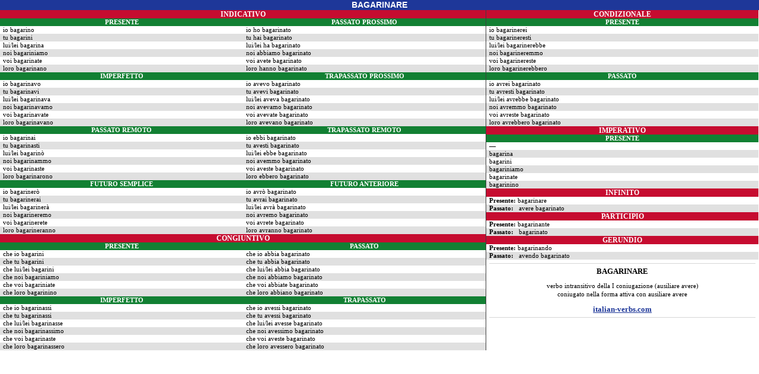

--- FILE ---
content_type: text/html; charset=UTF-8
request_url: https://www.italian-verbs.com/verbes-italiens.php?lemma=BAGARINARE100&mode=A&aux=A&print=yes
body_size: 7092
content:
<!DOCTYPE html><html lang="it"><head><meta http-equiv="Content-Type" content="text/html; charset=UTF-8"/>
<script>var __ezHttpConsent={setByCat:function(src,tagType,attributes,category,force,customSetScriptFn=null){var setScript=function(){if(force||window.ezTcfConsent[category]){if(typeof customSetScriptFn==='function'){customSetScriptFn();}else{var scriptElement=document.createElement(tagType);scriptElement.src=src;attributes.forEach(function(attr){for(var key in attr){if(attr.hasOwnProperty(key)){scriptElement.setAttribute(key,attr[key]);}}});var firstScript=document.getElementsByTagName(tagType)[0];firstScript.parentNode.insertBefore(scriptElement,firstScript);}}};if(force||(window.ezTcfConsent&&window.ezTcfConsent.loaded)){setScript();}else if(typeof getEzConsentData==="function"){getEzConsentData().then(function(ezTcfConsent){if(ezTcfConsent&&ezTcfConsent.loaded){setScript();}else{console.error("cannot get ez consent data");force=true;setScript();}});}else{force=true;setScript();console.error("getEzConsentData is not a function");}},};</script>
<script>var ezTcfConsent=window.ezTcfConsent?window.ezTcfConsent:{loaded:false,store_info:false,develop_and_improve_services:false,measure_ad_performance:false,measure_content_performance:false,select_basic_ads:false,create_ad_profile:false,select_personalized_ads:false,create_content_profile:false,select_personalized_content:false,understand_audiences:false,use_limited_data_to_select_content:false,};function getEzConsentData(){return new Promise(function(resolve){document.addEventListener("ezConsentEvent",function(event){var ezTcfConsent=event.detail.ezTcfConsent;resolve(ezTcfConsent);});});}</script>
<script>if(typeof _setEzCookies!=='function'){function _setEzCookies(ezConsentData){var cookies=window.ezCookieQueue;for(var i=0;i<cookies.length;i++){var cookie=cookies[i];if(ezConsentData&&ezConsentData.loaded&&ezConsentData[cookie.tcfCategory]){document.cookie=cookie.name+"="+cookie.value;}}}}
window.ezCookieQueue=window.ezCookieQueue||[];if(typeof addEzCookies!=='function'){function addEzCookies(arr){window.ezCookieQueue=[...window.ezCookieQueue,...arr];}}
addEzCookies([{name:"ezoab_477313",value:"mod4; Path=/; Domain=italian-verbs.com; Max-Age=7200",tcfCategory:"store_info",isEzoic:"true",},{name:"ezosuibasgeneris-1",value:"1f72b430-1590-44d0-6a4f-40ad50f785aa; Path=/; Domain=italian-verbs.com; Expires=Mon, 01 Feb 2027 00:16:09 UTC; Secure; SameSite=None",tcfCategory:"understand_audiences",isEzoic:"true",}]);if(window.ezTcfConsent&&window.ezTcfConsent.loaded){_setEzCookies(window.ezTcfConsent);}else if(typeof getEzConsentData==="function"){getEzConsentData().then(function(ezTcfConsent){if(ezTcfConsent&&ezTcfConsent.loaded){_setEzCookies(window.ezTcfConsent);}else{console.error("cannot get ez consent data");_setEzCookies(window.ezTcfConsent);}});}else{console.error("getEzConsentData is not a function");_setEzCookies(window.ezTcfConsent);}</script><script type="text/javascript" data-ezscrex='false' data-cfasync='false'>window._ezaq = Object.assign({"edge_cache_status":12,"edge_response_time":325,"url":"https://www.italian-verbs.com/verbes-italiens.php?lemma=BAGARINARE100\u0026mode=A\u0026aux=A\u0026print=yes"}, typeof window._ezaq !== "undefined" ? window._ezaq : {});</script><script type="text/javascript" data-ezscrex='false' data-cfasync='false'>window._ezaq = Object.assign({"ab_test_id":"mod4"}, typeof window._ezaq !== "undefined" ? window._ezaq : {});window.__ez=window.__ez||{};window.__ez.tf={"NewBanger":"lazyload"};</script><script type="text/javascript" data-ezscrex='false' data-cfasync='false'>window.ezDisableAds = true;</script>
<script data-ezscrex='false' data-cfasync='false' data-pagespeed-no-defer>var __ez=__ez||{};__ez.stms=Date.now();__ez.evt={};__ez.script={};__ez.ck=__ez.ck||{};__ez.template={};__ez.template.isOrig=true;__ez.queue=__ez.queue||function(){var e=0,i=0,t=[],n=!1,o=[],r=[],s=!0,a=function(e,i,n,o,r,s,a){var l=arguments.length>7&&void 0!==arguments[7]?arguments[7]:window,d=this;this.name=e,this.funcName=i,this.parameters=null===n?null:w(n)?n:[n],this.isBlock=o,this.blockedBy=r,this.deleteWhenComplete=s,this.isError=!1,this.isComplete=!1,this.isInitialized=!1,this.proceedIfError=a,this.fWindow=l,this.isTimeDelay=!1,this.process=function(){f("... func = "+e),d.isInitialized=!0,d.isComplete=!0,f("... func.apply: "+e);var i=d.funcName.split("."),n=null,o=this.fWindow||window;i.length>3||(n=3===i.length?o[i[0]][i[1]][i[2]]:2===i.length?o[i[0]][i[1]]:o[d.funcName]),null!=n&&n.apply(null,this.parameters),!0===d.deleteWhenComplete&&delete t[e],!0===d.isBlock&&(f("----- F'D: "+d.name),m())}},l=function(e,i,t,n,o,r,s){var a=arguments.length>7&&void 0!==arguments[7]?arguments[7]:window,l=this;this.name=e,this.path=i,this.async=o,this.defer=r,this.isBlock=t,this.blockedBy=n,this.isInitialized=!1,this.isError=!1,this.isComplete=!1,this.proceedIfError=s,this.fWindow=a,this.isTimeDelay=!1,this.isPath=function(e){return"/"===e[0]&&"/"!==e[1]},this.getSrc=function(e){return void 0!==window.__ezScriptHost&&this.isPath(e)&&"banger.js"!==this.name?window.__ezScriptHost+e:e},this.process=function(){l.isInitialized=!0,f("... file = "+e);var i=this.fWindow?this.fWindow.document:document,t=i.createElement("script");t.src=this.getSrc(this.path),!0===o?t.async=!0:!0===r&&(t.defer=!0),t.onerror=function(){var e={url:window.location.href,name:l.name,path:l.path,user_agent:window.navigator.userAgent};"undefined"!=typeof _ezaq&&(e.pageview_id=_ezaq.page_view_id);var i=encodeURIComponent(JSON.stringify(e)),t=new XMLHttpRequest;t.open("GET","//g.ezoic.net/ezqlog?d="+i,!0),t.send(),f("----- ERR'D: "+l.name),l.isError=!0,!0===l.isBlock&&m()},t.onreadystatechange=t.onload=function(){var e=t.readyState;f("----- F'D: "+l.name),e&&!/loaded|complete/.test(e)||(l.isComplete=!0,!0===l.isBlock&&m())},i.getElementsByTagName("head")[0].appendChild(t)}},d=function(e,i){this.name=e,this.path="",this.async=!1,this.defer=!1,this.isBlock=!1,this.blockedBy=[],this.isInitialized=!0,this.isError=!1,this.isComplete=i,this.proceedIfError=!1,this.isTimeDelay=!1,this.process=function(){}};function c(e,i,n,s,a,d,c,u,f){var m=new l(e,i,n,s,a,d,c,f);!0===u?o[e]=m:r[e]=m,t[e]=m,h(m)}function h(e){!0!==u(e)&&0!=s&&e.process()}function u(e){if(!0===e.isTimeDelay&&!1===n)return f(e.name+" blocked = TIME DELAY!"),!0;if(w(e.blockedBy))for(var i=0;i<e.blockedBy.length;i++){var o=e.blockedBy[i];if(!1===t.hasOwnProperty(o))return f(e.name+" blocked = "+o),!0;if(!0===e.proceedIfError&&!0===t[o].isError)return!1;if(!1===t[o].isComplete)return f(e.name+" blocked = "+o),!0}return!1}function f(e){var i=window.location.href,t=new RegExp("[?&]ezq=([^&#]*)","i").exec(i);"1"===(t?t[1]:null)&&console.debug(e)}function m(){++e>200||(f("let's go"),p(o),p(r))}function p(e){for(var i in e)if(!1!==e.hasOwnProperty(i)){var t=e[i];!0===t.isComplete||u(t)||!0===t.isInitialized||!0===t.isError?!0===t.isError?f(t.name+": error"):!0===t.isComplete?f(t.name+": complete already"):!0===t.isInitialized&&f(t.name+": initialized already"):t.process()}}function w(e){return"[object Array]"==Object.prototype.toString.call(e)}return window.addEventListener("load",(function(){setTimeout((function(){n=!0,f("TDELAY -----"),m()}),5e3)}),!1),{addFile:c,addFileOnce:function(e,i,n,o,r,s,a,l,d){t[e]||c(e,i,n,o,r,s,a,l,d)},addDelayFile:function(e,i){var n=new l(e,i,!1,[],!1,!1,!0);n.isTimeDelay=!0,f(e+" ...  FILE! TDELAY"),r[e]=n,t[e]=n,h(n)},addFunc:function(e,n,s,l,d,c,u,f,m,p){!0===c&&(e=e+"_"+i++);var w=new a(e,n,s,l,d,u,f,p);!0===m?o[e]=w:r[e]=w,t[e]=w,h(w)},addDelayFunc:function(e,i,n){var o=new a(e,i,n,!1,[],!0,!0);o.isTimeDelay=!0,f(e+" ...  FUNCTION! TDELAY"),r[e]=o,t[e]=o,h(o)},items:t,processAll:m,setallowLoad:function(e){s=e},markLoaded:function(e){if(e&&0!==e.length){if(e in t){var i=t[e];!0===i.isComplete?f(i.name+" "+e+": error loaded duplicate"):(i.isComplete=!0,i.isInitialized=!0)}else t[e]=new d(e,!0);f("markLoaded dummyfile: "+t[e].name)}},logWhatsBlocked:function(){for(var e in t)!1!==t.hasOwnProperty(e)&&u(t[e])}}}();__ez.evt.add=function(e,t,n){e.addEventListener?e.addEventListener(t,n,!1):e.attachEvent?e.attachEvent("on"+t,n):e["on"+t]=n()},__ez.evt.remove=function(e,t,n){e.removeEventListener?e.removeEventListener(t,n,!1):e.detachEvent?e.detachEvent("on"+t,n):delete e["on"+t]};__ez.script.add=function(e){var t=document.createElement("script");t.src=e,t.async=!0,t.type="text/javascript",document.getElementsByTagName("head")[0].appendChild(t)};__ez.dot=__ez.dot||{};__ez.queue.addFileOnce('/detroitchicago/boise.js', '/detroitchicago/boise.js?gcb=195-1&cb=5', true, [], true, false, true, false);__ez.queue.addFileOnce('/parsonsmaize/abilene.js', '/parsonsmaize/abilene.js?gcb=195-1&cb=e80eca0cdb', true, [], true, false, true, false);__ez.queue.addFileOnce('/parsonsmaize/mulvane.js', '/parsonsmaize/mulvane.js?gcb=195-1&cb=e75e48eec0', true, ['/parsonsmaize/abilene.js'], true, false, true, false);__ez.queue.addFileOnce('/detroitchicago/birmingham.js', '/detroitchicago/birmingham.js?gcb=195-1&cb=539c47377c', true, ['/parsonsmaize/abilene.js'], true, false, true, false);</script>
<script data-ezscrex="false" type="text/javascript" data-cfasync="false">window._ezaq = Object.assign({"ad_cache_level":0,"adpicker_placement_cnt":0,"ai_placeholder_cache_level":0,"ai_placeholder_placement_cnt":-1,"author":"Olivetti Media Communication - Enrico Olivetti","domain":"italian-verbs.com","domain_id":477313,"ezcache_level":1,"ezcache_skip_code":0,"has_bad_image":0,"has_bad_words":0,"is_sitespeed":0,"lt_cache_level":0,"response_size":19131,"response_size_orig":13237,"response_time_orig":317,"template_id":5,"url":"https://www.italian-verbs.com/verbes-italiens.php?lemma=BAGARINARE100\u0026mode=A\u0026aux=A\u0026print=yes","word_count":0,"worst_bad_word_level":0}, typeof window._ezaq !== "undefined" ? window._ezaq : {});__ez.queue.markLoaded('ezaqBaseReady');</script>
<script type='text/javascript' data-ezscrex='false' data-cfasync='false'>
window.ezAnalyticsStatic = true;

function analyticsAddScript(script) {
	var ezDynamic = document.createElement('script');
	ezDynamic.type = 'text/javascript';
	ezDynamic.innerHTML = script;
	document.head.appendChild(ezDynamic);
}
function getCookiesWithPrefix() {
    var allCookies = document.cookie.split(';');
    var cookiesWithPrefix = {};

    for (var i = 0; i < allCookies.length; i++) {
        var cookie = allCookies[i].trim();

        for (var j = 0; j < arguments.length; j++) {
            var prefix = arguments[j];
            if (cookie.indexOf(prefix) === 0) {
                var cookieParts = cookie.split('=');
                var cookieName = cookieParts[0];
                var cookieValue = cookieParts.slice(1).join('=');
                cookiesWithPrefix[cookieName] = decodeURIComponent(cookieValue);
                break; // Once matched, no need to check other prefixes
            }
        }
    }

    return cookiesWithPrefix;
}
function productAnalytics() {
	var d = {"pr":[6],"omd5":"436ddaa9e893afa0b257dfdc3c44dd6d","nar":"risk score"};
	d.u = _ezaq.url;
	d.p = _ezaq.page_view_id;
	d.v = _ezaq.visit_uuid;
	d.ab = _ezaq.ab_test_id;
	d.e = JSON.stringify(_ezaq);
	d.ref = document.referrer;
	d.c = getCookiesWithPrefix('active_template', 'ez', 'lp_');
	if(typeof ez_utmParams !== 'undefined') {
		d.utm = ez_utmParams;
	}

	var dataText = JSON.stringify(d);
	var xhr = new XMLHttpRequest();
	xhr.open('POST','/ezais/analytics?cb=1', true);
	xhr.onload = function () {
		if (xhr.status!=200) {
            return;
		}

        if(document.readyState !== 'loading') {
            analyticsAddScript(xhr.response);
            return;
        }

        var eventFunc = function() {
            if(document.readyState === 'loading') {
                return;
            }
            document.removeEventListener('readystatechange', eventFunc, false);
            analyticsAddScript(xhr.response);
        };

        document.addEventListener('readystatechange', eventFunc, false);
	};
	xhr.setRequestHeader('Content-Type','text/plain');
	xhr.send(dataText);
}
__ez.queue.addFunc("productAnalytics", "productAnalytics", null, true, ['ezaqBaseReady'], false, false, false, true);
</script><base href="https://www.italian-verbs.com/verbes-italiens.php?lemma=BAGARINARE100&amp;mode=A&amp;aux=A&amp;print=yes"/>
            <title>Verbi Italiani</title>
            <meta name="robots" content="none"/>
            
            <meta http-equiv="Content-Language" content="it"/>
            <meta name="viewport" content="width=device-width, initial-scale=1.0"/>

            <meta property="og:image" content="/inc/logo-banner.jpg"/>
            
            <meta name="OWNER" content="Arsenia Enriquez"/>
            <meta name="author" content="Olivetti Media Communication - Enrico Olivetti"/>
            <meta name="admin" content="Olivetti Media Communication - Mark Willian Olivetti"/>
            <meta name="developer" content="Olivetti Media Communication - Nazer Castañeda"/>

            <link rel="stylesheet" href="/inc/italian-verbs-v2.css"/>
            <link rel="stylesheet" href="/inc/italian-verbs-print-v2.css"/>
            <link rel="stylesheet" href="/inc/template.style.default.css" type="text/css"/>
            <link rel="stylesheet" href="/inc/template.style.all.css" type="text/css"/>
            <link rel="stylesheet" href="/inc/template.style.media.css" type="text/css"/>
        <link rel='canonical' href='https://italian-verbs.com/verbes-italiens.php?lemma=BAGARINARE100&amp;mode=A&amp;aux=A&amp;print=yes' />
<script type='text/javascript'>
var ezoTemplate = 'orig_site';
var ezouid = '1';
var ezoFormfactor = '1';
</script><script data-ezscrex="false" type='text/javascript'>
var soc_app_id = '0';
var did = 477313;
var ezdomain = 'italian-verbs.com';
var ezoicSearchable = 1;
</script></head>
        <body lang="it" id="body"><div id="wrapper" class="conjugation-container" lang="it">

<div id="verb_title" class="background-primary text-center print-padding print-font-size"><span class="verbo">BAGARINARE</span></div>

<div class="print-section print-font-size">
    <div class="print-col print-col-left">
        <table border="0" cellpadding="0" cellspacing="0" width="100%" class="border-collapse">
            <tbody><tr><td colspan="2" width="100%" class="background-red text-center print-padding"><span class="modo">INDICATIVO</span></td></tr>
            <!-- indicativo presente/passato prossimo -->
            <tr><td class="background-green text-center print-padding" width="50%"><span class="tempo">PRESENTE</span></td><td class="background-green text-center print-padding" width="50%"><span class="tempo">PASSATO PROSSIMO</span></td></tr>
            <tr class="background-white"><td class="print-padding">io bagarino</td><td class="print-padding">io ho bagarinato</td></tr>
            <tr class="background-stripe"><td class="print-padding">tu bagarini</td><td class="print-padding">tu hai bagarinato</td></tr>
            <tr class="background-white"><td class="print-padding">lui/lei bagarina</td><td class="print-padding">lui/lei ha bagarinato</td></tr>
            <tr class="background-stripe"><td class="print-padding">noi bagariniamo</td><td class="print-padding">noi abbiamo bagarinato</td></tr>
            <tr class="background-white"><td class="print-padding">voi bagarinate</td><td class="print-padding">voi avete bagarinato</td></tr>
            <tr class="background-stripe"><td class="print-padding">loro bagarinano</td><td class="print-padding">loro hanno bagarinato</td></tr>
            <!-- indicativo imperfetto/trapassato prossimo -->
            <tr><td class="background-green text-center print-padding"><span class="tempo">IMPERFETTO</span></td><td class="background-green text-center print-padding"><span class="tempo">TRAPASSATO PROSSIMO</span></td></tr>
            <tr class="background-white"><td class="print-padding">io bagarinavo</td><td class="print-padding">io avevo bagarinato</td></tr>
            <tr class="background-stripe"><td class="print-padding">tu bagarinavi</td><td class="print-padding">tu avevi bagarinato</td></tr>
            <tr class="background-white"><td class="print-padding">lui/lei bagarinava</td><td class="print-padding">lui/lei aveva bagarinato</td></tr>
            <tr class="background-stripe"><td class="print-padding">noi bagarinavamo</td><td class="print-padding">noi avevamo bagarinato</td></tr>
            <tr class="background-white"><td class="print-padding">voi bagarinavate</td><td class="print-padding">voi avevate bagarinato</td></tr>
            <tr class="background-stripe"><td class="print-padding">loro bagarinavano</td><td class="print-padding">loro avevano bagarinato</td></tr>
            <!-- indicativo passato remoto/trapassato remoto -->
            <tr><td class="background-green text-center print-padding"><span class="tempo">PASSATO REMOTO</span></td><td class="background-green text-center print-padding"><span class="tempo">TRAPASSATO REMOTO</span></td></tr>
            <tr class="background-white"><td class="print-padding">io bagarinai</td><td class="print-padding">io ebbi bagarinato</td></tr>
            <tr class="background-stripe"><td class="print-padding">tu bagarinasti</td><td class="print-padding">tu avesti bagarinato</td></tr>
            <tr class="background-white"><td class="print-padding">lui/lei bagarinò</td><td class="print-padding">lui/lei ebbe bagarinato</td></tr>
            <tr class="background-stripe"><td class="print-padding">noi bagarinammo</td><td class="print-padding">noi avemmo bagarinato</td></tr>
            <tr class="background-white"><td class="print-padding">voi bagarinaste</td><td class="print-padding">voi aveste bagarinato</td></tr>
            <tr class="background-stripe"><td class="print-padding">loro bagarinarono</td><td class="print-padding">loro ebbero bagarinato</td></tr>
            <!-- indicativo futuro semplice/futuro anteriore -->
            <tr><td class="background-green text-center print-padding"><span class="tempo">FUTURO SEMPLICE</span></td><td class="background-green text-center print-padding"><span class="tempo">FUTURO ANTERIORE</span></td></tr>
            <tr class="background-white"><td class="print-padding">io bagarinerò</td><td class="print-padding">io avrò bagarinato</td></tr>
            <tr class="background-stripe"><td class="print-padding">tu bagarinerai</td><td class="print-padding">tu avrai bagarinato</td></tr>
            <tr class="background-white"><td class="print-padding">lui/lei bagarinerà</td><td class="print-padding">lui/lei avrà bagarinato</td></tr>
            <tr class="background-stripe"><td class="print-padding">noi bagarineremo</td><td class="print-padding">noi avremo bagarinato</td></tr>
            <tr class="background-white"><td class="print-padding">voi bagarinerete</td><td class="print-padding">voi avrete bagarinato</td></tr>
            <tr class="background-stripe"><td class="print-padding">loro bagarineranno</td><td class="print-padding">loro avranno bagarinato</td></tr>
            <tr><td colspan="2" width="100%" class="background-red text-center print-padding"><span class="modo">CONGIUNTIVO</span></td></tr>
            <!-- congiuntivo presente/passato -->
            <tr><td class="background-green text-center print-padding"><span class="tempo">PRESENTE</span></td><td class="background-green text-center print-padding"><span class="tempo">PASSATO</span></td></tr>
            <tr class="background-white"><td class="print-padding">che io bagarini</td><td class="print-padding">che io abbia bagarinato</td></tr>
            <tr class="background-stripe"><td class="print-padding">che tu bagarini</td><td class="print-padding">che tu abbia bagarinato</td></tr>
            <tr class="background-white"><td class="print-padding">che lui/lei bagarini</td><td class="print-padding">che lui/lei abbia bagarinato</td></tr>
            <tr class="background-stripe"><td class="print-padding">che noi bagariniamo</td><td class="print-padding">che noi abbiamo bagarinato</td></tr>
            <tr class="background-white"><td class="print-padding">che voi bagariniate</td><td class="print-padding">che voi abbiate bagarinato</td></tr>
            <tr class="background-stripe"><td class="print-padding">che loro bagarinino</td><td class="print-padding">che loro abbiano bagarinato</td></tr>
            <!-- congiuntivo imperfetto/trapassato -->
            <tr><td class="background-green text-center print-padding"><span class="tempo">IMPERFETTO</span></td><td class="background-green text-center print-padding"><span class="tempo">TRAPASSATO</span></td></tr>
            <tr class="background-white"><td class="print-padding">che io bagarinassi</td><td class="print-padding">che io avessi bagarinato</td></tr>
            <tr class="background-stripe"><td class="print-padding">che tu bagarinassi</td><td class="print-padding">che tu avessi bagarinato</td></tr>
            <tr class="background-white"><td class="print-padding">che lui/lei bagarinasse</td><td class="print-padding">che lui/lei avesse bagarinato</td></tr>
            <tr class="background-stripe"><td class="print-padding">che noi bagarinassimo</td><td class="print-padding">che noi avessimo bagarinato</td></tr>
            <tr class="background-white"><td class="print-padding">che voi bagarinaste</td><td class="print-padding">che voi aveste bagarinato</td></tr>
            <tr class="background-stripe"><td class="print-padding">che loro bagarinassero</td><td class="print-padding">che loro avessero bagarinato</td></tr>
        </tbody></table>
    </div>
    <div class="print-col print-col-right">
        <table border="0" cellpadding="0" cellspacing="0" width="100%" class="border-collapse">
            <!-- conditionale presente/passato -->
            <tbody><tr><td width="100%" class="background-red text-center print-padding"><span class="modo">CONDIZIONALE</span></td></tr><tr>
            </tr><tr><td class="background-green text-center print-padding"><span class="tempo">PRESENTE</span></td></tr>
            <tr class="background-white"><td class="print-padding">io bagarinerei</td></tr>
            <tr class="background-stripe"><td class="print-padding">tu bagarineresti</td></tr>
            <tr class="background-white"><td class="print-padding">lui/lei bagarinerebbe</td></tr>
            <tr class="background-stripe"><td class="print-padding">noi bagarineremmo</td></tr>
            <tr class="background-white"><td class="print-padding">voi bagarinereste</td></tr>
            <tr class="background-stripe"><td class="print-padding">loro bagarinerebbero</td></tr>
            <!-- conditionale presente/passato -->
            <tr><td class="background-green text-center print-padding"><span class="tempo">PASSATO</span></td></tr>
            <tr class="background-white"><td class="print-padding">io avrei bagarinato</td></tr>
            <tr class="background-stripe"><td class="print-padding">tu avresti bagarinato</td></tr>
            <tr class="background-white"><td class="print-padding">lui/lei avrebbe bagarinato</td></tr>
            <tr class="background-stripe"><td class="print-padding">noi avremmo bagarinato</td></tr>
            <tr class="background-white"><td class="print-padding">voi avreste bagarinato</td></tr>
            <tr class="background-stripe"><td class="print-padding">loro avrebbero bagarinato</td></tr>
            <!-- imperativo/modi corti -->
            <tr><td width="100%" class="background-red text-center print-padding"><span class="modo">IMPERATIVO</span></td></tr>
            <tr><td class="background-green text-center print-padding"><span class="tempo">PRESENTE</span></td></tr>
            <tr class="background-white"><td class="print-padding">—</td></tr>
            <tr class="background-stripe"><td class="print-padding">bagarina</td></tr>
            <tr class="background-white"><td class="print-padding">bagarini</td></tr>
            <tr class="background-stripe"><td class="print-padding">bagariniamo</td></tr>
            <tr class="background-white"><td class="print-padding">bagarinate</td></tr>
            <tr class="background-stripe"><td class="print-padding">bagarinino</td></tr>
            <tr><td width="100%" class="background-red text-center print-padding"><span class="modo">INFINITO</span></td></tr>
            <tr class="background-white"><td class="print-padding"><b>Presente:</b> bagarinare</td></tr>
            <tr class="background-stripe"><td class="print-padding"><b>Passato:</b>   avere bagarinato</td></tr>
            <tr><td width="100%" class="background-red text-center print-padding"><span class="modo">PARTICIPIO</span></td></tr>
            <tr class="background-white"><td class="print-padding"><b>Presente:</b> bagarinante</td></tr>
            <tr class="background-stripe"><td class="print-padding"><b>Passato:</b>   bagarinato</td></tr>
            <tr><td width="100%" class="background-red text-center print-padding"><span class="modo">GERUNDIO</span></td></tr>
            <tr class="background-white"><td class="print-padding"><b>Presente:</b> bagarinando</td></tr>
            <tr class="background-stripe"><td class="print-padding"><b>Passato:</b>   avendo bagarinato</td></tr>
            <tr class="background-white">
                <td class="text-center print-padding">
                    <hr/>
                    <big><b>BAGARINARE</b></big>
                    <p>verbo intransitivo della I coniugazione (ausiliare avere)<br/>coniugato nella forma attiva con ausiliare avere<br/>
</p>
                    <big><a href="/verbes-italiens.php?lemma=BAGARINARE100&amp;mode=A&amp;aux=A&amp;print=yes"><b>italian-verbs.com</b></a></big>
                    <hr/>
                </td>
            </tr>
        </tbody></table>
    </div>
</div>

</div><script data-cfasync="false">function _emitEzConsentEvent(){var customEvent=new CustomEvent("ezConsentEvent",{detail:{ezTcfConsent:window.ezTcfConsent},bubbles:true,cancelable:true,});document.dispatchEvent(customEvent);}
(function(window,document){function _setAllEzConsentTrue(){window.ezTcfConsent.loaded=true;window.ezTcfConsent.store_info=true;window.ezTcfConsent.develop_and_improve_services=true;window.ezTcfConsent.measure_ad_performance=true;window.ezTcfConsent.measure_content_performance=true;window.ezTcfConsent.select_basic_ads=true;window.ezTcfConsent.create_ad_profile=true;window.ezTcfConsent.select_personalized_ads=true;window.ezTcfConsent.create_content_profile=true;window.ezTcfConsent.select_personalized_content=true;window.ezTcfConsent.understand_audiences=true;window.ezTcfConsent.use_limited_data_to_select_content=true;window.ezTcfConsent.select_personalized_content=true;}
function _clearEzConsentCookie(){document.cookie="ezCMPCookieConsent=tcf2;Domain=.italian-verbs.com;Path=/;expires=Thu, 01 Jan 1970 00:00:00 GMT";}
_clearEzConsentCookie();if(typeof window.__tcfapi!=="undefined"){window.ezgconsent=false;var amazonHasRun=false;function _ezAllowed(tcdata,purpose){return(tcdata.purpose.consents[purpose]||tcdata.purpose.legitimateInterests[purpose]);}
function _handleConsentDecision(tcdata){window.ezTcfConsent.loaded=true;if(!tcdata.vendor.consents["347"]&&!tcdata.vendor.legitimateInterests["347"]){window._emitEzConsentEvent();return;}
window.ezTcfConsent.store_info=_ezAllowed(tcdata,"1");window.ezTcfConsent.develop_and_improve_services=_ezAllowed(tcdata,"10");window.ezTcfConsent.measure_content_performance=_ezAllowed(tcdata,"8");window.ezTcfConsent.select_basic_ads=_ezAllowed(tcdata,"2");window.ezTcfConsent.create_ad_profile=_ezAllowed(tcdata,"3");window.ezTcfConsent.select_personalized_ads=_ezAllowed(tcdata,"4");window.ezTcfConsent.create_content_profile=_ezAllowed(tcdata,"5");window.ezTcfConsent.measure_ad_performance=_ezAllowed(tcdata,"7");window.ezTcfConsent.use_limited_data_to_select_content=_ezAllowed(tcdata,"11");window.ezTcfConsent.select_personalized_content=_ezAllowed(tcdata,"6");window.ezTcfConsent.understand_audiences=_ezAllowed(tcdata,"9");window._emitEzConsentEvent();}
function _handleGoogleConsentV2(tcdata){if(!tcdata||!tcdata.purpose||!tcdata.purpose.consents){return;}
var googConsentV2={};if(tcdata.purpose.consents[1]){googConsentV2.ad_storage='granted';googConsentV2.analytics_storage='granted';}
if(tcdata.purpose.consents[3]&&tcdata.purpose.consents[4]){googConsentV2.ad_personalization='granted';}
if(tcdata.purpose.consents[1]&&tcdata.purpose.consents[7]){googConsentV2.ad_user_data='granted';}
if(googConsentV2.analytics_storage=='denied'){gtag('set','url_passthrough',true);}
gtag('consent','update',googConsentV2);}
__tcfapi("addEventListener",2,function(tcdata,success){if(!success||!tcdata){window._emitEzConsentEvent();return;}
if(!tcdata.gdprApplies){_setAllEzConsentTrue();window._emitEzConsentEvent();return;}
if(tcdata.eventStatus==="useractioncomplete"||tcdata.eventStatus==="tcloaded"){if(typeof gtag!='undefined'){_handleGoogleConsentV2(tcdata);}
_handleConsentDecision(tcdata);if(tcdata.purpose.consents["1"]===true&&tcdata.vendor.consents["755"]!==false){window.ezgconsent=true;(adsbygoogle=window.adsbygoogle||[]).pauseAdRequests=0;}
if(window.__ezconsent){__ezconsent.setEzoicConsentSettings(ezConsentCategories);}
__tcfapi("removeEventListener",2,function(success){return null;},tcdata.listenerId);if(!(tcdata.purpose.consents["1"]===true&&_ezAllowed(tcdata,"2")&&_ezAllowed(tcdata,"3")&&_ezAllowed(tcdata,"4"))){if(typeof __ez=="object"&&typeof __ez.bit=="object"&&typeof window["_ezaq"]=="object"&&typeof window["_ezaq"]["page_view_id"]=="string"){__ez.bit.Add(window["_ezaq"]["page_view_id"],[new __ezDotData("non_personalized_ads",true),]);}}}});}else{_setAllEzConsentTrue();window._emitEzConsentEvent();}})(window,document);</script><script defer src="https://static.cloudflareinsights.com/beacon.min.js/vcd15cbe7772f49c399c6a5babf22c1241717689176015" integrity="sha512-ZpsOmlRQV6y907TI0dKBHq9Md29nnaEIPlkf84rnaERnq6zvWvPUqr2ft8M1aS28oN72PdrCzSjY4U6VaAw1EQ==" data-cf-beacon='{"version":"2024.11.0","token":"32618a9770e941f49b1201ccfc8918a9","r":1,"server_timing":{"name":{"cfCacheStatus":true,"cfEdge":true,"cfExtPri":true,"cfL4":true,"cfOrigin":true,"cfSpeedBrain":true},"location_startswith":null}}' crossorigin="anonymous"></script>
</body></html>

--- FILE ---
content_type: text/css
request_url: https://www.italian-verbs.com/inc/italian-verbs-print-v2.css
body_size: -247
content:
.print-section {
    display: flex;
    flex-direction: row;
}

.print-col {
    display: flex;
    flex-direction: row;
}

.print-col-left {
    width: 64%;
}

.print-col-right {
    width: 36%;
    border-left: 1px solid #3f3f3f;
}

.print-font-size {
    font-size: 0.7em;
}

.print-padding {
    padding: 1px 5px;
}

@media print {
    * {
        -webkit-print-color-adjust: exact;
        color-adjust: exact;
        print-color-adjust: exact;
    }
    
    @page {
        size: A4 landscape;
        /* margin: 0.5cm; */
    }
}  